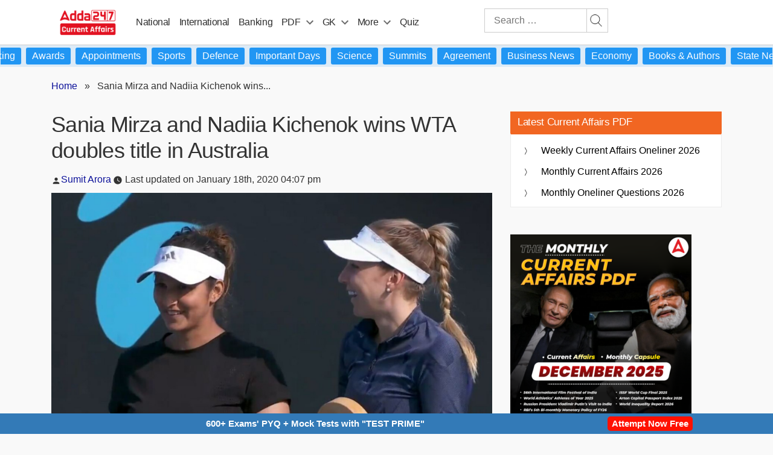

--- FILE ---
content_type: text/plain; charset=utf-8
request_url: https://events.getsitectrl.com/api/v1/events
body_size: 558
content:
{"id":"66f6a2bb2bf4cecc","user_id":"66f6a2bb2c3d0ae7","time":1768898096303,"token":"1768898096.31842e91a4fc9cd362f6f3a8c86b61b5.ece3ad57b44b2ca4622a7c92c7e804a3","geo":{"ip":"52.14.230.125","geopath":"147015:147763:220321:","geoname_id":4509177,"longitude":-83.0061,"latitude":39.9625,"postal_code":"43215","city":"Columbus","region":"Ohio","state_code":"OH","country":"United States","country_code":"US","timezone":"America/New_York"},"ua":{"platform":"Desktop","os":"Mac OS","os_family":"Mac OS X","os_version":"10.15.7","browser":"Other","browser_family":"ClaudeBot","browser_version":"1.0","device":"Spider","device_brand":"Spider","device_model":"Desktop"},"utm":{}}